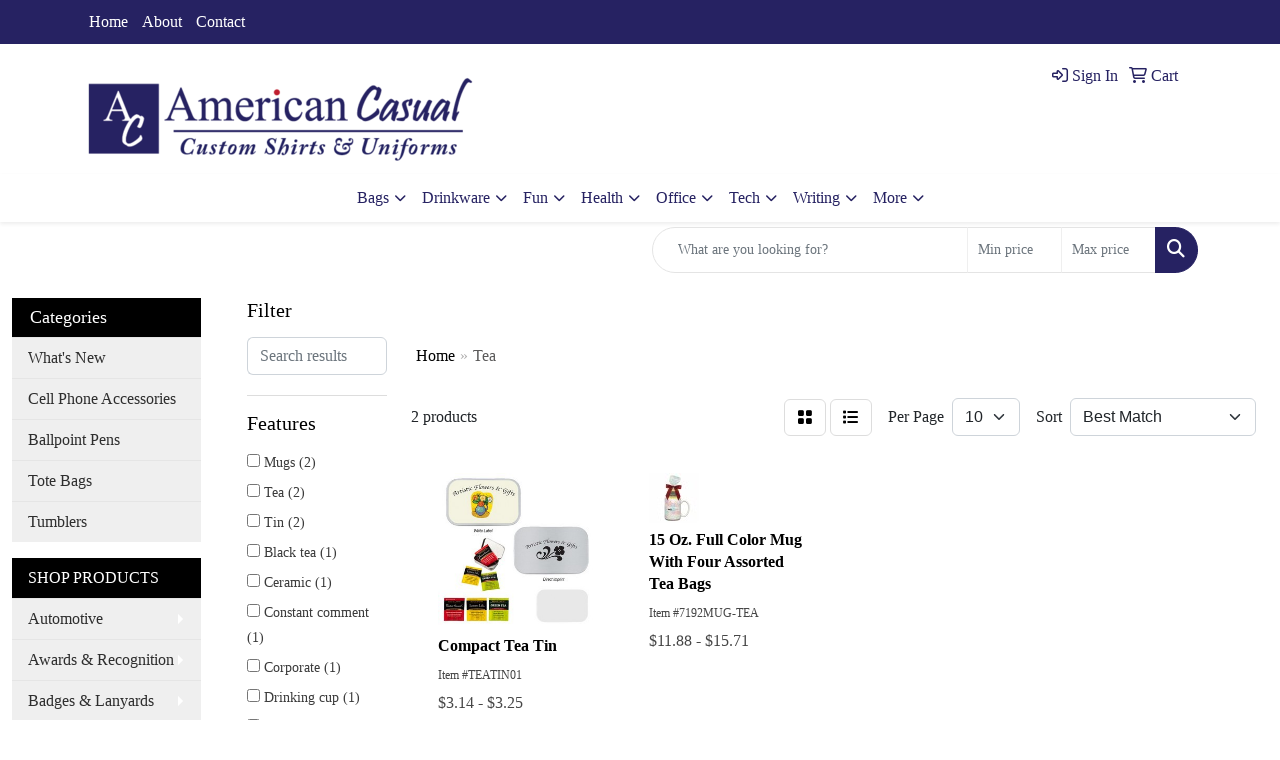

--- FILE ---
content_type: text/html
request_url: https://promo.american-casual.com/ws/ws.dll/StartSrch?UID=98166&WENavID=13044198
body_size: 6488
content:
<!DOCTYPE html>
<html lang="en"><head>
<meta charset="utf-8">
<meta http-equiv="X-UA-Compatible" content="IE=edge">
<meta name="viewport" content="width=device-width, initial-scale=1">
<!-- The above 3 meta tags *must* come first in the head; any other head content must come *after* these tags -->


<link href="/distsite/styles/8/css/bootstrap.min.css" rel="stylesheet" />
<link href="https://fonts.googleapis.com/css?family=Open+Sans:400,600|Oswald:400,600" rel="stylesheet">
<link href="/distsite/styles/8/css/owl.carousel.min.css" rel="stylesheet">
<link href="/distsite/styles/8/css/nouislider.css" rel="stylesheet">
<!--<link href="/distsite/styles/8/css/menu.css" rel="stylesheet"/>-->
<link href="/distsite/styles/8/css/flexslider.css" rel="stylesheet">
<link href="/distsite/styles/8/css/all.min.css" rel="stylesheet">
<link href="/distsite/styles/8/css/slick/slick.css" rel="stylesheet"/>
<link href="/distsite/styles/8/css/lightbox/lightbox.css" rel="stylesheet"  />
<link href="/distsite/styles/8/css/yamm.css" rel="stylesheet" />
<!-- Custom styles for this theme -->
<link href="/we/we.dll/StyleSheet?UN=98166&Type=WETheme&TS=C45121.5665509259" rel="stylesheet">
<!-- Custom styles for this theme -->
<link href="/we/we.dll/StyleSheet?UN=98166&Type=WETheme-PS&TS=C45121.5665509259" rel="stylesheet">
<style>
.navbar-default .navbar-nav > li > a {box-shadow:none;}
</style>

<!-- HTML5 shim and Respond.js for IE8 support of HTML5 elements and media queries -->
<!--[if lt IE 9]>
      <script src="https://oss.maxcdn.com/html5shiv/3.7.3/html5shiv.min.js"></script>
      <script src="https://oss.maxcdn.com/respond/1.4.2/respond.min.js"></script>
    <![endif]-->

</head>

<body style="background:#fff;">


  <!-- Slide-Out Menu -->
  <div id="filter-menu" class="filter-menu">
    <button id="close-menu" class="btn-close"></button>
    <div class="menu-content">
      
<aside class="filter-sidebar">



<div class="filter-section first">
	<h2>Filter</h2>
	 <div class="input-group mb-3">
	 <input type="text" style="border-right:0;" placeholder="Search results" class="form-control text-search-within-results" name="SearchWithinResults" value="" maxlength="100" onkeyup="HandleTextFilter(event);">
	  <label class="input-group-text" style="background-color:#fff;"><a  style="display:none;" href="javascript:void(0);" class="remove-filter" data-toggle="tooltip" title="Clear" onclick="ClearTextFilter();"><i class="far fa-times" aria-hidden="true"></i> <span class="fa-sr-only">x</span></a></label>
	</div>
</div>

<a href="javascript:void(0);" class="clear-filters"  style="display:none;" onclick="ClearDrillDown();">Clear all filters</a>

<div class="filter-section"  style="display:none;">
	<h2>Categories</h2>

	<div class="filter-list">

	 

		<!-- wrapper for more filters -->
        <div class="show-filter">

		</div><!-- showfilters -->

	</div>

		<a href="#" class="show-more"  style="display:none;" >Show more</a>
</div>


<div class="filter-section" >
	<h2>Features</h2>

		<div class="filter-list">

	  		<div class="checkbox"><label><input class="filtercheckbox" type="checkbox" name="2|Mugs" ><span> Mugs (2)</span></label></div><div class="checkbox"><label><input class="filtercheckbox" type="checkbox" name="2|Tea" ><span> Tea (2)</span></label></div><div class="checkbox"><label><input class="filtercheckbox" type="checkbox" name="2|Tin" ><span> Tin (2)</span></label></div><div class="checkbox"><label><input class="filtercheckbox" type="checkbox" name="2|Black tea" ><span> Black tea (1)</span></label></div><div class="checkbox"><label><input class="filtercheckbox" type="checkbox" name="2|Ceramic" ><span> Ceramic (1)</span></label></div><div class="checkbox"><label><input class="filtercheckbox" type="checkbox" name="2|Constant comment" ><span> Constant comment (1)</span></label></div><div class="checkbox"><label><input class="filtercheckbox" type="checkbox" name="2|Corporate" ><span> Corporate (1)</span></label></div><div class="checkbox"><label><input class="filtercheckbox" type="checkbox" name="2|Drinking cup" ><span> Drinking cup (1)</span></label></div><div class="checkbox"><label><input class="filtercheckbox" type="checkbox" name="2|Drinkware" ><span> Drinkware (1)</span></label></div><div class="checkbox"><label><input class="filtercheckbox" type="checkbox" name="2|Dye sublimated" ><span> Dye sublimated (1)</span></label></div><div class="show-filter"><div class="checkbox"><label><input class="filtercheckbox" type="checkbox" name="2|Dye sublimation" ><span> Dye sublimation (1)</span></label></div><div class="checkbox"><label><input class="filtercheckbox" type="checkbox" name="2|Flavored tea" ><span> Flavored tea (1)</span></label></div><div class="checkbox"><label><input class="filtercheckbox" type="checkbox" name="2|Food" ><span> Food (1)</span></label></div><div class="checkbox"><label><input class="filtercheckbox" type="checkbox" name="2|Food gifts" ><span> Food gifts (1)</span></label></div><div class="checkbox"><label><input class="filtercheckbox" type="checkbox" name="2|Full color" ><span> Full color (1)</span></label></div><div class="checkbox"><label><input class="filtercheckbox" type="checkbox" name="2|Gift" ><span> Gift (1)</span></label></div><div class="checkbox"><label><input class="filtercheckbox" type="checkbox" name="2|Gourmet" ><span> Gourmet (1)</span></label></div><div class="checkbox"><label><input class="filtercheckbox" type="checkbox" name="2|Green tea" ><span> Green tea (1)</span></label></div><div class="checkbox"><label><input class="filtercheckbox" type="checkbox" name="2|Hot" ><span> Hot (1)</span></label></div><div class="checkbox"><label><input class="filtercheckbox" type="checkbox" name="2|Hot tea" ><span> Hot tea (1)</span></label></div><div class="checkbox"><label><input class="filtercheckbox" type="checkbox" name="2|Lemon life" ><span> Lemon life (1)</span></label></div><div class="checkbox"><label><input class="filtercheckbox" type="checkbox" name="2|Pomegranate" ><span> Pomegranate (1)</span></label></div><div class="checkbox"><label><input class="filtercheckbox" type="checkbox" name="2|Relaxation" ><span> Relaxation (1)</span></label></div><div class="checkbox"><label><input class="filtercheckbox" type="checkbox" name="2|Spa" ><span> Spa (1)</span></label></div><div class="checkbox"><label><input class="filtercheckbox" type="checkbox" name="2|Stoneware" ><span> Stoneware (1)</span></label></div><div class="checkbox"><label><input class="filtercheckbox" type="checkbox" name="2|Stuffer" ><span> Stuffer (1)</span></label></div><div class="checkbox"><label><input class="filtercheckbox" type="checkbox" name="2|Sublimation" ><span> Sublimation (1)</span></label></div><div class="checkbox"><label><input class="filtercheckbox" type="checkbox" name="2|Tea bags" ><span> Tea bags (1)</span></label></div><div class="checkbox"><label><input class="filtercheckbox" type="checkbox" name="2|Treats" ><span> Treats (1)</span></label></div></div>

			<!-- wrapper for more filters -->
			<div class="show-filter">

			</div><!-- showfilters -->
 		</div>
		<a href="#" class="show-more"  >Show more</a>


</div>


<div class="filter-section" >
	<h2>Colors</h2>

		<div class="filter-list">

		  	<div class="checkbox"><label><input class="filtercheckbox" type="checkbox" name="1|White" ><span> White (2)</span></label></div><div class="checkbox"><label><input class="filtercheckbox" type="checkbox" name="1|Silver" ><span> Silver (1)</span></label></div>


			<!-- wrapper for more filters -->
			<div class="show-filter">

			</div><!-- showfilters -->

		  </div>

		<a href="#" class="show-more"  style="display:none;" >Show more</a>
</div>


<div class="filter-section"  >
	<h2>Price Range</h2>
	<div class="filter-price-wrap">
		<div class="filter-price-inner">
			<div class="input-group">
				<span class="input-group-text input-group-text-white">$</span>
				<input type="text" class="form-control form-control-sm filter-min-prices" name="min-prices" value="" placeholder="Min" onkeyup="HandlePriceFilter(event);">
			</div>
			<div class="input-group">
				<span class="input-group-text input-group-text-white">$</span>
				<input type="text" class="form-control form-control-sm filter-max-prices" name="max-prices" value="" placeholder="Max" onkeyup="HandlePriceFilter(event);">
			</div>
		</div>
		<a href="javascript:void(0)" onclick="SetPriceFilter();" ><i class="fa-solid fa-chevron-right"></i></a>
	</div>
</div>

<div class="filter-section"   >
	<h2>Quantity</h2>
	<div class="filter-price-wrap mb-2">
		<input type="text" class="form-control form-control-sm filter-quantity" value="" placeholder="Qty" onkeyup="HandleQuantityFilter(event);">
		<a href="javascript:void(0)" onclick="SetQuantityFilter();"><i class="fa-solid fa-chevron-right"></i></a>
	</div>
</div>




	</aside>

    </div>
</div>




	<div class="container-fluid">
		<div class="row">

			<div class="col-md-3 col-lg-2">
        <div class="d-none d-md-block">
          <div id="desktop-filter">
            
<aside class="filter-sidebar">



<div class="filter-section first">
	<h2>Filter</h2>
	 <div class="input-group mb-3">
	 <input type="text" style="border-right:0;" placeholder="Search results" class="form-control text-search-within-results" name="SearchWithinResults" value="" maxlength="100" onkeyup="HandleTextFilter(event);">
	  <label class="input-group-text" style="background-color:#fff;"><a  style="display:none;" href="javascript:void(0);" class="remove-filter" data-toggle="tooltip" title="Clear" onclick="ClearTextFilter();"><i class="far fa-times" aria-hidden="true"></i> <span class="fa-sr-only">x</span></a></label>
	</div>
</div>

<a href="javascript:void(0);" class="clear-filters"  style="display:none;" onclick="ClearDrillDown();">Clear all filters</a>

<div class="filter-section"  style="display:none;">
	<h2>Categories</h2>

	<div class="filter-list">

	 

		<!-- wrapper for more filters -->
        <div class="show-filter">

		</div><!-- showfilters -->

	</div>

		<a href="#" class="show-more"  style="display:none;" >Show more</a>
</div>


<div class="filter-section" >
	<h2>Features</h2>

		<div class="filter-list">

	  		<div class="checkbox"><label><input class="filtercheckbox" type="checkbox" name="2|Mugs" ><span> Mugs (2)</span></label></div><div class="checkbox"><label><input class="filtercheckbox" type="checkbox" name="2|Tea" ><span> Tea (2)</span></label></div><div class="checkbox"><label><input class="filtercheckbox" type="checkbox" name="2|Tin" ><span> Tin (2)</span></label></div><div class="checkbox"><label><input class="filtercheckbox" type="checkbox" name="2|Black tea" ><span> Black tea (1)</span></label></div><div class="checkbox"><label><input class="filtercheckbox" type="checkbox" name="2|Ceramic" ><span> Ceramic (1)</span></label></div><div class="checkbox"><label><input class="filtercheckbox" type="checkbox" name="2|Constant comment" ><span> Constant comment (1)</span></label></div><div class="checkbox"><label><input class="filtercheckbox" type="checkbox" name="2|Corporate" ><span> Corporate (1)</span></label></div><div class="checkbox"><label><input class="filtercheckbox" type="checkbox" name="2|Drinking cup" ><span> Drinking cup (1)</span></label></div><div class="checkbox"><label><input class="filtercheckbox" type="checkbox" name="2|Drinkware" ><span> Drinkware (1)</span></label></div><div class="checkbox"><label><input class="filtercheckbox" type="checkbox" name="2|Dye sublimated" ><span> Dye sublimated (1)</span></label></div><div class="show-filter"><div class="checkbox"><label><input class="filtercheckbox" type="checkbox" name="2|Dye sublimation" ><span> Dye sublimation (1)</span></label></div><div class="checkbox"><label><input class="filtercheckbox" type="checkbox" name="2|Flavored tea" ><span> Flavored tea (1)</span></label></div><div class="checkbox"><label><input class="filtercheckbox" type="checkbox" name="2|Food" ><span> Food (1)</span></label></div><div class="checkbox"><label><input class="filtercheckbox" type="checkbox" name="2|Food gifts" ><span> Food gifts (1)</span></label></div><div class="checkbox"><label><input class="filtercheckbox" type="checkbox" name="2|Full color" ><span> Full color (1)</span></label></div><div class="checkbox"><label><input class="filtercheckbox" type="checkbox" name="2|Gift" ><span> Gift (1)</span></label></div><div class="checkbox"><label><input class="filtercheckbox" type="checkbox" name="2|Gourmet" ><span> Gourmet (1)</span></label></div><div class="checkbox"><label><input class="filtercheckbox" type="checkbox" name="2|Green tea" ><span> Green tea (1)</span></label></div><div class="checkbox"><label><input class="filtercheckbox" type="checkbox" name="2|Hot" ><span> Hot (1)</span></label></div><div class="checkbox"><label><input class="filtercheckbox" type="checkbox" name="2|Hot tea" ><span> Hot tea (1)</span></label></div><div class="checkbox"><label><input class="filtercheckbox" type="checkbox" name="2|Lemon life" ><span> Lemon life (1)</span></label></div><div class="checkbox"><label><input class="filtercheckbox" type="checkbox" name="2|Pomegranate" ><span> Pomegranate (1)</span></label></div><div class="checkbox"><label><input class="filtercheckbox" type="checkbox" name="2|Relaxation" ><span> Relaxation (1)</span></label></div><div class="checkbox"><label><input class="filtercheckbox" type="checkbox" name="2|Spa" ><span> Spa (1)</span></label></div><div class="checkbox"><label><input class="filtercheckbox" type="checkbox" name="2|Stoneware" ><span> Stoneware (1)</span></label></div><div class="checkbox"><label><input class="filtercheckbox" type="checkbox" name="2|Stuffer" ><span> Stuffer (1)</span></label></div><div class="checkbox"><label><input class="filtercheckbox" type="checkbox" name="2|Sublimation" ><span> Sublimation (1)</span></label></div><div class="checkbox"><label><input class="filtercheckbox" type="checkbox" name="2|Tea bags" ><span> Tea bags (1)</span></label></div><div class="checkbox"><label><input class="filtercheckbox" type="checkbox" name="2|Treats" ><span> Treats (1)</span></label></div></div>

			<!-- wrapper for more filters -->
			<div class="show-filter">

			</div><!-- showfilters -->
 		</div>
		<a href="#" class="show-more"  >Show more</a>


</div>


<div class="filter-section" >
	<h2>Colors</h2>

		<div class="filter-list">

		  	<div class="checkbox"><label><input class="filtercheckbox" type="checkbox" name="1|White" ><span> White (2)</span></label></div><div class="checkbox"><label><input class="filtercheckbox" type="checkbox" name="1|Silver" ><span> Silver (1)</span></label></div>


			<!-- wrapper for more filters -->
			<div class="show-filter">

			</div><!-- showfilters -->

		  </div>

		<a href="#" class="show-more"  style="display:none;" >Show more</a>
</div>


<div class="filter-section"  >
	<h2>Price Range</h2>
	<div class="filter-price-wrap">
		<div class="filter-price-inner">
			<div class="input-group">
				<span class="input-group-text input-group-text-white">$</span>
				<input type="text" class="form-control form-control-sm filter-min-prices" name="min-prices" value="" placeholder="Min" onkeyup="HandlePriceFilter(event);">
			</div>
			<div class="input-group">
				<span class="input-group-text input-group-text-white">$</span>
				<input type="text" class="form-control form-control-sm filter-max-prices" name="max-prices" value="" placeholder="Max" onkeyup="HandlePriceFilter(event);">
			</div>
		</div>
		<a href="javascript:void(0)" onclick="SetPriceFilter();" ><i class="fa-solid fa-chevron-right"></i></a>
	</div>
</div>

<div class="filter-section"   >
	<h2>Quantity</h2>
	<div class="filter-price-wrap mb-2">
		<input type="text" class="form-control form-control-sm filter-quantity" value="" placeholder="Qty" onkeyup="HandleQuantityFilter(event);">
		<a href="javascript:void(0)" onclick="SetQuantityFilter();"><i class="fa-solid fa-chevron-right"></i></a>
	</div>
</div>




	</aside>

          </div>
        </div>
			</div>

			<div class="col-md-9 col-lg-10">
				<p><font face="Verdana" size="2"><div id="i4c-draggable-container" style="position: fixed; z-index: 1499; width: 0px; height: 0px;">
<div data-reactroot="" class="resolved" style="all: initial;"></div>
</div>
<p>&nbsp;</p>
<div id="i4c-dialogs-container"></div></font></p>

				<ol class="breadcrumb"  >
              		<li><a href="https://promo.american-casual.com" target="_top">Home</a></li>
             	 	<li class="active">Tea</li>
            	</ol>




				<div id="product-list-controls">

				
						<div class="d-flex align-items-center justify-content-between">
							<div class="d-none d-md-block me-3">
								 2 <span class="d-none d-lg-inline">products</span>
							</div>
					  
						  <!-- Right Aligned Controls -->
						  <div class="product-controls-right d-flex align-items-center">
       
              <button id="show-filter-button" class="btn btn-control d-block d-md-none"><i class="fa-solid fa-filter" aria-hidden="true"></i></button>

							
							<span class="me-3">
								<a href="/ws/ws.dll/StartSrch?UID=98166&WENavID=13044198&View=T&ST=260123214201516240692800536" class="btn btn-control grid" title="Change to Grid View"><i class="fa-solid fa-grid-2" aria-hidden="true"></i>  <span class="fa-sr-only">Grid</span></a>
								<a href="/ws/ws.dll/StartSrch?UID=98166&WENavID=13044198&View=L&ST=260123214201516240692800536" class="btn btn-control" title="Change to List View"><i class="fa-solid fa-list"></i> <span class="fa-sr-only">List</span></a>
							</span>
							
					  
							<!-- Number of Items Per Page -->
							<div class="me-2 d-none d-lg-block">
								<label>Per Page</label>
							</div>
							<div class="me-3 d-none d-md-block">
								<select class="form-select notranslate" onchange="GoToNewURL(this);" aria-label="Items per page">
									<option value="/ws/ws.dll/StartSrch?UID=98166&WENavID=13044198&ST=260123214201516240692800536&PPP=10" >10</option>
								
								</select>
							</div>
					  
							<!-- Sort By -->
							<div class="d-none d-lg-block me-2">
								<label>Sort</label>
							</div>
							<div>
								<select class="form-select" onchange="GoToNewURL(this);">
									<option value="/ws/ws.dll/StartSrch?UID=98166&WENavID=13044198&Sort=0">Best Match</option><option value="/ws/ws.dll/StartSrch?UID=98166&WENavID=13044198&Sort=3">Most Popular</option><option value="/ws/ws.dll/StartSrch?UID=98166&WENavID=13044198&Sort=1">Price (Low to High)</option><option value="/ws/ws.dll/StartSrch?UID=98166&WENavID=13044198&Sort=2">Price (High to Low)</option>
								 </select>
							</div>
						  </div>
						</div>

			  </div>

				<!-- Product Results List -->
				<ul class="thumbnail-list"><a name="0" href="#" alt="Item 0"></a>
<li>
 <a href="https://promo.american-casual.com/p/NSMRJ-FFSTU/compact-tea-tin" target="_parent" alt="Compact Tea Tin">
 <div class="pr-list-grid">
		<img class="img-responsive" src="/ws/ws.dll/QPic?SN=56780&P=916007629&I=0&PX=300" alt="Compact Tea Tin">
		<p class="pr-name">Compact Tea Tin</p>
		<div class="pr-meta-row">
			<div class="product-reviews"  style="display:none;">
				<div class="rating-stars">
				<i class="fa-solid fa-star-sharp" aria-hidden="true"></i><i class="fa-solid fa-star-sharp" aria-hidden="true"></i><i class="fa-solid fa-star-sharp" aria-hidden="true"></i><i class="fa-solid fa-star-sharp" aria-hidden="true"></i><i class="fa-solid fa-star-sharp" aria-hidden="true"></i>
				</div>
				<span class="rating-count">(0)</span>
			</div>
			
		</div>
		<p class="pr-number"  ><span class="notranslate">Item #TEATIN01</span></p>
		<p class="pr-price"  ><span class="notranslate">$3.14</span> - <span class="notranslate">$3.25</span></p>
 </div>
 </a>
</li>
<a name="1" href="#" alt="Item 1"></a>
<li>
 <a href="https://promo.american-casual.com/p/QLFLJ-YMVPP/15-oz.-full-color-mug-with-four-assorted-tea-bags" target="_parent" alt="15 Oz. Full Color Mug With Four Assorted Tea Bags">
 <div class="pr-list-grid">
		<img class="img-responsive" src="/ws/ws.dll/QPic?SN=56780&P=936004694&I=0&PX=300" alt="15 Oz. Full Color Mug With Four Assorted Tea Bags">
		<p class="pr-name">15 Oz. Full Color Mug With Four Assorted Tea Bags</p>
		<div class="pr-meta-row">
			<div class="product-reviews"  style="display:none;">
				<div class="rating-stars">
				<i class="fa-solid fa-star-sharp" aria-hidden="true"></i><i class="fa-solid fa-star-sharp" aria-hidden="true"></i><i class="fa-solid fa-star-sharp" aria-hidden="true"></i><i class="fa-solid fa-star-sharp" aria-hidden="true"></i><i class="fa-solid fa-star-sharp" aria-hidden="true"></i>
				</div>
				<span class="rating-count">(0)</span>
			</div>
			
		</div>
		<p class="pr-number"  ><span class="notranslate">Item #7192MUG-TEA</span></p>
		<p class="pr-price"  ><span class="notranslate">$11.88</span> - <span class="notranslate">$15.71</span></p>
 </div>
 </a>
</li>
</ul>

			    <ul class="pagination center">
						  <!--
                          <li class="page-item">
                            <a class="page-link" href="#" aria-label="Previous">
                              <span aria-hidden="true">&laquo;</span>
                            </a>
                          </li>
						  -->
							
						  <!--
                          <li class="page-item">
                            <a class="page-link" href="#" aria-label="Next">
                              <span aria-hidden="true">&raquo;</span>
                            </a>
                          </li>
						  -->
							  </ul>

			</div>
		</div><!-- row -->

		<div class="row">
            <div class="col-12">
                <!-- Custom footer -->
                <p><font face="Verdana" size="2"><div id="i4c-draggable-container" style="position: fixed; z-index: 1499; width: 0px; height: 0px;">
<div data-reactroot="" class="resolved" style="all: initial;"></div>
</div>
<p>&nbsp;</p>
<div id="i4c-dialogs-container"></div></font></p>
            </div>
        </div>

	</div><!-- conatiner fluid -->


	<!-- Bootstrap core JavaScript
    ================================================== -->
    <!-- Placed at the end of the document so the pages load faster -->
    <script src="/distsite/styles/8/js/jquery.min.js"></script>
    <script src="/distsite/styles/8/js/bootstrap.min.js"></script>
   <script src="/distsite/styles/8/js/custom.js"></script>

	<!-- iFrame Resizer -->
	<script src="/js/iframeResizer.contentWindow.min.js"></script>
	<script src="/js/IFrameUtils.js?20150930"></script> <!-- For custom iframe integration functions (not resizing) -->
	<script>ScrollParentToTop();</script>

	



<!-- Custom - This page only -->
<script>

$(document).ready(function () {
    const $menuButton = $("#show-filter-button");
    const $closeMenuButton = $("#close-menu");
    const $slideMenu = $("#filter-menu");

    // open
    $menuButton.on("click", function (e) {
        e.stopPropagation(); 
        $slideMenu.addClass("open");
    });

    // close
    $closeMenuButton.on("click", function (e) {
        e.stopPropagation(); 
        $slideMenu.removeClass("open");
    });

    // clicking outside
    $(document).on("click", function (e) {
        if (!$slideMenu.is(e.target) && $slideMenu.has(e.target).length === 0) {
            $slideMenu.removeClass("open");
        }
    });

    // prevent click inside the menu from closing it
    $slideMenu.on("click", function (e) {
        e.stopPropagation();
    });
});


$(document).ready(function() {

	
var tooltipTriggerList = [].slice.call(document.querySelectorAll('[data-bs-toggle="tooltip"]'))
var tooltipList = tooltipTriggerList.map(function (tooltipTriggerEl) {
  return new bootstrap.Tooltip(tooltipTriggerEl, {
    'container': 'body'
  })
})


	
 // Filter Sidebar
 $(".show-filter").hide();
 $(".show-more").click(function (e) {
  e.preventDefault();
  $(this).siblings(".filter-list").find(".show-filter").slideToggle(400);
  $(this).toggleClass("show");
  $(this).text() === 'Show more' ? $(this).text('Show less') : $(this).text('Show more');
 });
 
   
});

// Drill-down filter check event
$(".filtercheckbox").click(function() {
  var checkboxid=this.name;
  var checkboxval=this.checked ? '1' : '0';
  GetRequestFromService('/ws/ws.dll/PSSearchFilterEdit?UID=98166&ST=260123214201516240692800536&ID='+encodeURIComponent(checkboxid)+'&Val='+checkboxval);
  ReloadSearchResults();
});

function ClearDrillDown()
{
  $('.text-search-within-results').val('');
  GetRequestFromService('/ws/ws.dll/PSSearchFilterEdit?UID=98166&ST=260123214201516240692800536&Clear=1');
  ReloadSearchResults();
}

function SetPriceFilter()
{
  var low;
  var hi;
  if ($('#filter-menu').hasClass('open')) {
    low = $('#filter-menu .filter-min-prices').val().trim();
    hi = $('#filter-menu .filter-max-prices').val().trim();
  } else {
    low = $('#desktop-filter .filter-min-prices').val().trim();
    hi = $('#desktop-filter .filter-max-prices').val().trim();
  }
  GetRequestFromService('/ws/ws.dll/PSSearchFilterEdit?UID=98166&ST=260123214201516240692800536&ID=3&LowPrc='+low+'&HiPrc='+hi);
  ReloadSearchResults();
}

function SetQuantityFilter()
{
  var qty;
  if ($('#filter-menu').hasClass('open')) {
    qty = $('#filter-menu .filter-quantity').val().trim();
  } else {
    qty = $('#desktop-filter .filter-quantity').val().trim();
  }
  GetRequestFromService('/ws/ws.dll/PSSearchFilterEdit?UID=98166&ST=260123214201516240692800536&ID=4&Qty='+qty);
  ReloadSearchResults();
}

function ReloadSearchResults(textsearch)
{
  var searchText;
  var url = '/ws/ws.dll/StartSrch?UID=98166&ST=260123214201516240692800536&Sort=&View=';
  var newUrl = new URL(url, window.location.origin);

  if ($('#filter-menu').hasClass('open')) {
    searchText = $('#filter-menu .text-search-within-results').val().trim();
  } else {
    searchText = $('#desktop-filter .text-search-within-results').val().trim();
  }

  if (searchText) {
    newUrl.searchParams.set('tf', searchText);
  }

  window.location.href = newUrl.toString();
}

function GoToNewURL(entered)
{
	to=entered.options[entered.selectedIndex].value;
	if (to>"") {
		location=to;
		entered.selectedIndex=0;
	}
}

function PostAdStatToService(AdID, Type)
{
  var URL = '/we/we.dll/AdStat?AdID='+ AdID + '&Type=' +Type;

  // Try using sendBeacon.  Some browsers may block this.
  if (navigator && navigator.sendBeacon) {
      navigator.sendBeacon(URL);
  }
  else {
    // Fall back to this method if sendBeacon is not supported
    // Note: must be synchronous - o/w page unlads before it's called
    // This will not work on Chrome though (which is why we use sendBeacon)
    GetRequestFromService(URL);
  }
}

function HandleTextFilter(e)
{
  if (e.key != 'Enter') return;

  e.preventDefault();
  ReloadSearchResults();
}

function ClearTextFilter()
{
  $('.text-search-within-results').val('');
  ReloadSearchResults();
}

function HandlePriceFilter(e)
{
  if (e.key != 'Enter') return;

  e.preventDefault();
  SetPriceFilter();
}

function HandleQuantityFilter(e)
{
  if (e.key != 'Enter') return;

  e.preventDefault();
  SetQuantityFilter();
}

</script>
<!-- End custom -->



</body>
</html>
